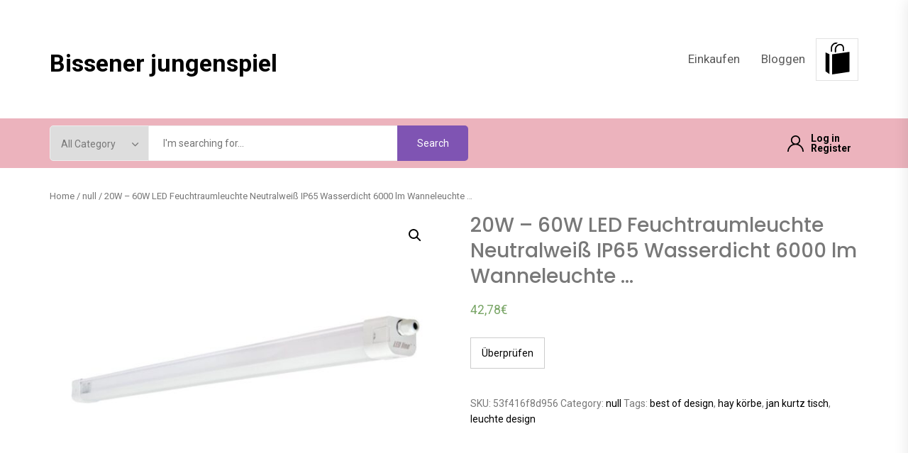

--- FILE ---
content_type: text/html; charset=UTF-8
request_url: https://bissener-jungenspiel.de/produkt/20w-60w-led-feuchtraumleuchte-neutralweis-ip65-wasserdicht-6000-lm-wanneleuchte/
body_size: 16760
content:
<!DOCTYPE html>
<html lang="pl-PL">
    <head>
        <meta charset="UTF-8">
        <meta name="viewport" content="width=device-width, initial-scale=1.0, maximum-scale=1.0, user-scalable=no" />
        <link rel="profile" href="https://gmpg.org/xfn/11">

        <title>20W &#8211; 60W LED Feuchtraumleuchte Neutralweiß IP65 Wasserdicht 6000 lm Wanneleuchte &#8230; &#8211; Bissener jungenspiel</title>
<meta name='robots' content='max-image-preview:large' />
<link rel='dns-prefetch' href='//fonts.googleapis.com' />
<link rel="alternate" type="application/rss+xml" title="Bissener jungenspiel &raquo; Kanał z wpisami" href="https://bissener-jungenspiel.de/feed/" />
<link rel="alternate" type="application/rss+xml" title="Bissener jungenspiel &raquo; Kanał z komentarzami" href="https://bissener-jungenspiel.de/comments/feed/" />
<link rel="alternate" type="application/rss+xml" title="Bissener jungenspiel &raquo; 20W &#8211; 60W LED Feuchtraumleuchte Neutralweiß IP65 Wasserdicht 6000 lm Wanneleuchte &#8230; Kanał z komentarzami" href="https://bissener-jungenspiel.de/produkt/20w-60w-led-feuchtraumleuchte-neutralweis-ip65-wasserdicht-6000-lm-wanneleuchte/feed/" />
<link rel="alternate" title="oEmbed (JSON)" type="application/json+oembed" href="https://bissener-jungenspiel.de/wp-json/oembed/1.0/embed?url=https%3A%2F%2Fbissener-jungenspiel.de%2Fprodukt%2F20w-60w-led-feuchtraumleuchte-neutralweis-ip65-wasserdicht-6000-lm-wanneleuchte%2F" />
<link rel="alternate" title="oEmbed (XML)" type="text/xml+oembed" href="https://bissener-jungenspiel.de/wp-json/oembed/1.0/embed?url=https%3A%2F%2Fbissener-jungenspiel.de%2Fprodukt%2F20w-60w-led-feuchtraumleuchte-neutralweis-ip65-wasserdicht-6000-lm-wanneleuchte%2F&#038;format=xml" />
<style id='wp-img-auto-sizes-contain-inline-css' type='text/css'>
img:is([sizes=auto i],[sizes^="auto," i]){contain-intrinsic-size:3000px 1500px}
/*# sourceURL=wp-img-auto-sizes-contain-inline-css */
</style>
<style id='wp-emoji-styles-inline-css' type='text/css'>

	img.wp-smiley, img.emoji {
		display: inline !important;
		border: none !important;
		box-shadow: none !important;
		height: 1em !important;
		width: 1em !important;
		margin: 0 0.07em !important;
		vertical-align: -0.1em !important;
		background: none !important;
		padding: 0 !important;
	}
/*# sourceURL=wp-emoji-styles-inline-css */
</style>
<style id='wp-block-library-inline-css' type='text/css'>
:root{--wp-block-synced-color:#7a00df;--wp-block-synced-color--rgb:122,0,223;--wp-bound-block-color:var(--wp-block-synced-color);--wp-editor-canvas-background:#ddd;--wp-admin-theme-color:#007cba;--wp-admin-theme-color--rgb:0,124,186;--wp-admin-theme-color-darker-10:#006ba1;--wp-admin-theme-color-darker-10--rgb:0,107,160.5;--wp-admin-theme-color-darker-20:#005a87;--wp-admin-theme-color-darker-20--rgb:0,90,135;--wp-admin-border-width-focus:2px}@media (min-resolution:192dpi){:root{--wp-admin-border-width-focus:1.5px}}.wp-element-button{cursor:pointer}:root .has-very-light-gray-background-color{background-color:#eee}:root .has-very-dark-gray-background-color{background-color:#313131}:root .has-very-light-gray-color{color:#eee}:root .has-very-dark-gray-color{color:#313131}:root .has-vivid-green-cyan-to-vivid-cyan-blue-gradient-background{background:linear-gradient(135deg,#00d084,#0693e3)}:root .has-purple-crush-gradient-background{background:linear-gradient(135deg,#34e2e4,#4721fb 50%,#ab1dfe)}:root .has-hazy-dawn-gradient-background{background:linear-gradient(135deg,#faaca8,#dad0ec)}:root .has-subdued-olive-gradient-background{background:linear-gradient(135deg,#fafae1,#67a671)}:root .has-atomic-cream-gradient-background{background:linear-gradient(135deg,#fdd79a,#004a59)}:root .has-nightshade-gradient-background{background:linear-gradient(135deg,#330968,#31cdcf)}:root .has-midnight-gradient-background{background:linear-gradient(135deg,#020381,#2874fc)}:root{--wp--preset--font-size--normal:16px;--wp--preset--font-size--huge:42px}.has-regular-font-size{font-size:1em}.has-larger-font-size{font-size:2.625em}.has-normal-font-size{font-size:var(--wp--preset--font-size--normal)}.has-huge-font-size{font-size:var(--wp--preset--font-size--huge)}.has-text-align-center{text-align:center}.has-text-align-left{text-align:left}.has-text-align-right{text-align:right}.has-fit-text{white-space:nowrap!important}#end-resizable-editor-section{display:none}.aligncenter{clear:both}.items-justified-left{justify-content:flex-start}.items-justified-center{justify-content:center}.items-justified-right{justify-content:flex-end}.items-justified-space-between{justify-content:space-between}.screen-reader-text{border:0;clip-path:inset(50%);height:1px;margin:-1px;overflow:hidden;padding:0;position:absolute;width:1px;word-wrap:normal!important}.screen-reader-text:focus{background-color:#ddd;clip-path:none;color:#444;display:block;font-size:1em;height:auto;left:5px;line-height:normal;padding:15px 23px 14px;text-decoration:none;top:5px;width:auto;z-index:100000}html :where(.has-border-color){border-style:solid}html :where([style*=border-top-color]){border-top-style:solid}html :where([style*=border-right-color]){border-right-style:solid}html :where([style*=border-bottom-color]){border-bottom-style:solid}html :where([style*=border-left-color]){border-left-style:solid}html :where([style*=border-width]){border-style:solid}html :where([style*=border-top-width]){border-top-style:solid}html :where([style*=border-right-width]){border-right-style:solid}html :where([style*=border-bottom-width]){border-bottom-style:solid}html :where([style*=border-left-width]){border-left-style:solid}html :where(img[class*=wp-image-]){height:auto;max-width:100%}:where(figure){margin:0 0 1em}html :where(.is-position-sticky){--wp-admin--admin-bar--position-offset:var(--wp-admin--admin-bar--height,0px)}@media screen and (max-width:600px){html :where(.is-position-sticky){--wp-admin--admin-bar--position-offset:0px}}

/*# sourceURL=wp-block-library-inline-css */
</style><style id='wp-block-latest-posts-inline-css' type='text/css'>
.wp-block-latest-posts{box-sizing:border-box}.wp-block-latest-posts.alignleft{margin-right:2em}.wp-block-latest-posts.alignright{margin-left:2em}.wp-block-latest-posts.wp-block-latest-posts__list{list-style:none}.wp-block-latest-posts.wp-block-latest-posts__list li{clear:both;overflow-wrap:break-word}.wp-block-latest-posts.is-grid{display:flex;flex-wrap:wrap}.wp-block-latest-posts.is-grid li{margin:0 1.25em 1.25em 0;width:100%}@media (min-width:600px){.wp-block-latest-posts.columns-2 li{width:calc(50% - .625em)}.wp-block-latest-posts.columns-2 li:nth-child(2n){margin-right:0}.wp-block-latest-posts.columns-3 li{width:calc(33.33333% - .83333em)}.wp-block-latest-posts.columns-3 li:nth-child(3n){margin-right:0}.wp-block-latest-posts.columns-4 li{width:calc(25% - .9375em)}.wp-block-latest-posts.columns-4 li:nth-child(4n){margin-right:0}.wp-block-latest-posts.columns-5 li{width:calc(20% - 1em)}.wp-block-latest-posts.columns-5 li:nth-child(5n){margin-right:0}.wp-block-latest-posts.columns-6 li{width:calc(16.66667% - 1.04167em)}.wp-block-latest-posts.columns-6 li:nth-child(6n){margin-right:0}}:root :where(.wp-block-latest-posts.is-grid){padding:0}:root :where(.wp-block-latest-posts.wp-block-latest-posts__list){padding-left:0}.wp-block-latest-posts__post-author,.wp-block-latest-posts__post-date{display:block;font-size:.8125em}.wp-block-latest-posts__post-excerpt,.wp-block-latest-posts__post-full-content{margin-bottom:1em;margin-top:.5em}.wp-block-latest-posts__featured-image a{display:inline-block}.wp-block-latest-posts__featured-image img{height:auto;max-width:100%;width:auto}.wp-block-latest-posts__featured-image.alignleft{float:left;margin-right:1em}.wp-block-latest-posts__featured-image.alignright{float:right;margin-left:1em}.wp-block-latest-posts__featured-image.aligncenter{margin-bottom:1em;text-align:center}
/*# sourceURL=https://bissener-jungenspiel.de/wp-includes/blocks/latest-posts/style.min.css */
</style>
<style id='global-styles-inline-css' type='text/css'>
:root{--wp--preset--aspect-ratio--square: 1;--wp--preset--aspect-ratio--4-3: 4/3;--wp--preset--aspect-ratio--3-4: 3/4;--wp--preset--aspect-ratio--3-2: 3/2;--wp--preset--aspect-ratio--2-3: 2/3;--wp--preset--aspect-ratio--16-9: 16/9;--wp--preset--aspect-ratio--9-16: 9/16;--wp--preset--color--black: #000000;--wp--preset--color--cyan-bluish-gray: #abb8c3;--wp--preset--color--white: #ffffff;--wp--preset--color--pale-pink: #f78da7;--wp--preset--color--vivid-red: #cf2e2e;--wp--preset--color--luminous-vivid-orange: #ff6900;--wp--preset--color--luminous-vivid-amber: #fcb900;--wp--preset--color--light-green-cyan: #7bdcb5;--wp--preset--color--vivid-green-cyan: #00d084;--wp--preset--color--pale-cyan-blue: #8ed1fc;--wp--preset--color--vivid-cyan-blue: #0693e3;--wp--preset--color--vivid-purple: #9b51e0;--wp--preset--gradient--vivid-cyan-blue-to-vivid-purple: linear-gradient(135deg,rgb(6,147,227) 0%,rgb(155,81,224) 100%);--wp--preset--gradient--light-green-cyan-to-vivid-green-cyan: linear-gradient(135deg,rgb(122,220,180) 0%,rgb(0,208,130) 100%);--wp--preset--gradient--luminous-vivid-amber-to-luminous-vivid-orange: linear-gradient(135deg,rgb(252,185,0) 0%,rgb(255,105,0) 100%);--wp--preset--gradient--luminous-vivid-orange-to-vivid-red: linear-gradient(135deg,rgb(255,105,0) 0%,rgb(207,46,46) 100%);--wp--preset--gradient--very-light-gray-to-cyan-bluish-gray: linear-gradient(135deg,rgb(238,238,238) 0%,rgb(169,184,195) 100%);--wp--preset--gradient--cool-to-warm-spectrum: linear-gradient(135deg,rgb(74,234,220) 0%,rgb(151,120,209) 20%,rgb(207,42,186) 40%,rgb(238,44,130) 60%,rgb(251,105,98) 80%,rgb(254,248,76) 100%);--wp--preset--gradient--blush-light-purple: linear-gradient(135deg,rgb(255,206,236) 0%,rgb(152,150,240) 100%);--wp--preset--gradient--blush-bordeaux: linear-gradient(135deg,rgb(254,205,165) 0%,rgb(254,45,45) 50%,rgb(107,0,62) 100%);--wp--preset--gradient--luminous-dusk: linear-gradient(135deg,rgb(255,203,112) 0%,rgb(199,81,192) 50%,rgb(65,88,208) 100%);--wp--preset--gradient--pale-ocean: linear-gradient(135deg,rgb(255,245,203) 0%,rgb(182,227,212) 50%,rgb(51,167,181) 100%);--wp--preset--gradient--electric-grass: linear-gradient(135deg,rgb(202,248,128) 0%,rgb(113,206,126) 100%);--wp--preset--gradient--midnight: linear-gradient(135deg,rgb(2,3,129) 0%,rgb(40,116,252) 100%);--wp--preset--font-size--small: 13px;--wp--preset--font-size--medium: 20px;--wp--preset--font-size--large: 36px;--wp--preset--font-size--x-large: 42px;--wp--preset--spacing--20: 0.44rem;--wp--preset--spacing--30: 0.67rem;--wp--preset--spacing--40: 1rem;--wp--preset--spacing--50: 1.5rem;--wp--preset--spacing--60: 2.25rem;--wp--preset--spacing--70: 3.38rem;--wp--preset--spacing--80: 5.06rem;--wp--preset--shadow--natural: 6px 6px 9px rgba(0, 0, 0, 0.2);--wp--preset--shadow--deep: 12px 12px 50px rgba(0, 0, 0, 0.4);--wp--preset--shadow--sharp: 6px 6px 0px rgba(0, 0, 0, 0.2);--wp--preset--shadow--outlined: 6px 6px 0px -3px rgb(255, 255, 255), 6px 6px rgb(0, 0, 0);--wp--preset--shadow--crisp: 6px 6px 0px rgb(0, 0, 0);}:where(.is-layout-flex){gap: 0.5em;}:where(.is-layout-grid){gap: 0.5em;}body .is-layout-flex{display: flex;}.is-layout-flex{flex-wrap: wrap;align-items: center;}.is-layout-flex > :is(*, div){margin: 0;}body .is-layout-grid{display: grid;}.is-layout-grid > :is(*, div){margin: 0;}:where(.wp-block-columns.is-layout-flex){gap: 2em;}:where(.wp-block-columns.is-layout-grid){gap: 2em;}:where(.wp-block-post-template.is-layout-flex){gap: 1.25em;}:where(.wp-block-post-template.is-layout-grid){gap: 1.25em;}.has-black-color{color: var(--wp--preset--color--black) !important;}.has-cyan-bluish-gray-color{color: var(--wp--preset--color--cyan-bluish-gray) !important;}.has-white-color{color: var(--wp--preset--color--white) !important;}.has-pale-pink-color{color: var(--wp--preset--color--pale-pink) !important;}.has-vivid-red-color{color: var(--wp--preset--color--vivid-red) !important;}.has-luminous-vivid-orange-color{color: var(--wp--preset--color--luminous-vivid-orange) !important;}.has-luminous-vivid-amber-color{color: var(--wp--preset--color--luminous-vivid-amber) !important;}.has-light-green-cyan-color{color: var(--wp--preset--color--light-green-cyan) !important;}.has-vivid-green-cyan-color{color: var(--wp--preset--color--vivid-green-cyan) !important;}.has-pale-cyan-blue-color{color: var(--wp--preset--color--pale-cyan-blue) !important;}.has-vivid-cyan-blue-color{color: var(--wp--preset--color--vivid-cyan-blue) !important;}.has-vivid-purple-color{color: var(--wp--preset--color--vivid-purple) !important;}.has-black-background-color{background-color: var(--wp--preset--color--black) !important;}.has-cyan-bluish-gray-background-color{background-color: var(--wp--preset--color--cyan-bluish-gray) !important;}.has-white-background-color{background-color: var(--wp--preset--color--white) !important;}.has-pale-pink-background-color{background-color: var(--wp--preset--color--pale-pink) !important;}.has-vivid-red-background-color{background-color: var(--wp--preset--color--vivid-red) !important;}.has-luminous-vivid-orange-background-color{background-color: var(--wp--preset--color--luminous-vivid-orange) !important;}.has-luminous-vivid-amber-background-color{background-color: var(--wp--preset--color--luminous-vivid-amber) !important;}.has-light-green-cyan-background-color{background-color: var(--wp--preset--color--light-green-cyan) !important;}.has-vivid-green-cyan-background-color{background-color: var(--wp--preset--color--vivid-green-cyan) !important;}.has-pale-cyan-blue-background-color{background-color: var(--wp--preset--color--pale-cyan-blue) !important;}.has-vivid-cyan-blue-background-color{background-color: var(--wp--preset--color--vivid-cyan-blue) !important;}.has-vivid-purple-background-color{background-color: var(--wp--preset--color--vivid-purple) !important;}.has-black-border-color{border-color: var(--wp--preset--color--black) !important;}.has-cyan-bluish-gray-border-color{border-color: var(--wp--preset--color--cyan-bluish-gray) !important;}.has-white-border-color{border-color: var(--wp--preset--color--white) !important;}.has-pale-pink-border-color{border-color: var(--wp--preset--color--pale-pink) !important;}.has-vivid-red-border-color{border-color: var(--wp--preset--color--vivid-red) !important;}.has-luminous-vivid-orange-border-color{border-color: var(--wp--preset--color--luminous-vivid-orange) !important;}.has-luminous-vivid-amber-border-color{border-color: var(--wp--preset--color--luminous-vivid-amber) !important;}.has-light-green-cyan-border-color{border-color: var(--wp--preset--color--light-green-cyan) !important;}.has-vivid-green-cyan-border-color{border-color: var(--wp--preset--color--vivid-green-cyan) !important;}.has-pale-cyan-blue-border-color{border-color: var(--wp--preset--color--pale-cyan-blue) !important;}.has-vivid-cyan-blue-border-color{border-color: var(--wp--preset--color--vivid-cyan-blue) !important;}.has-vivid-purple-border-color{border-color: var(--wp--preset--color--vivid-purple) !important;}.has-vivid-cyan-blue-to-vivid-purple-gradient-background{background: var(--wp--preset--gradient--vivid-cyan-blue-to-vivid-purple) !important;}.has-light-green-cyan-to-vivid-green-cyan-gradient-background{background: var(--wp--preset--gradient--light-green-cyan-to-vivid-green-cyan) !important;}.has-luminous-vivid-amber-to-luminous-vivid-orange-gradient-background{background: var(--wp--preset--gradient--luminous-vivid-amber-to-luminous-vivid-orange) !important;}.has-luminous-vivid-orange-to-vivid-red-gradient-background{background: var(--wp--preset--gradient--luminous-vivid-orange-to-vivid-red) !important;}.has-very-light-gray-to-cyan-bluish-gray-gradient-background{background: var(--wp--preset--gradient--very-light-gray-to-cyan-bluish-gray) !important;}.has-cool-to-warm-spectrum-gradient-background{background: var(--wp--preset--gradient--cool-to-warm-spectrum) !important;}.has-blush-light-purple-gradient-background{background: var(--wp--preset--gradient--blush-light-purple) !important;}.has-blush-bordeaux-gradient-background{background: var(--wp--preset--gradient--blush-bordeaux) !important;}.has-luminous-dusk-gradient-background{background: var(--wp--preset--gradient--luminous-dusk) !important;}.has-pale-ocean-gradient-background{background: var(--wp--preset--gradient--pale-ocean) !important;}.has-electric-grass-gradient-background{background: var(--wp--preset--gradient--electric-grass) !important;}.has-midnight-gradient-background{background: var(--wp--preset--gradient--midnight) !important;}.has-small-font-size{font-size: var(--wp--preset--font-size--small) !important;}.has-medium-font-size{font-size: var(--wp--preset--font-size--medium) !important;}.has-large-font-size{font-size: var(--wp--preset--font-size--large) !important;}.has-x-large-font-size{font-size: var(--wp--preset--font-size--x-large) !important;}
/*# sourceURL=global-styles-inline-css */
</style>

<style id='classic-theme-styles-inline-css' type='text/css'>
/*! This file is auto-generated */
.wp-block-button__link{color:#fff;background-color:#32373c;border-radius:9999px;box-shadow:none;text-decoration:none;padding:calc(.667em + 2px) calc(1.333em + 2px);font-size:1.125em}.wp-block-file__button{background:#32373c;color:#fff;text-decoration:none}
/*# sourceURL=/wp-includes/css/classic-themes.min.css */
</style>
<link rel='stylesheet' id='photoswipe-css' href='https://bissener-jungenspiel.de/wp-content/plugins/woocommerce/assets/css/photoswipe/photoswipe.min.css?ver=7.4.1' type='text/css' media='all' />
<link rel='stylesheet' id='photoswipe-default-skin-css' href='https://bissener-jungenspiel.de/wp-content/plugins/woocommerce/assets/css/photoswipe/default-skin/default-skin.min.css?ver=7.4.1' type='text/css' media='all' />
<link rel='stylesheet' id='woocommerce-layout-css' href='https://bissener-jungenspiel.de/wp-content/plugins/woocommerce/assets/css/woocommerce-layout.css?ver=7.4.1' type='text/css' media='all' />
<link rel='stylesheet' id='woocommerce-smallscreen-css' href='https://bissener-jungenspiel.de/wp-content/plugins/woocommerce/assets/css/woocommerce-smallscreen.css?ver=7.4.1' type='text/css' media='only screen and (max-width: 768px)' />
<link rel='stylesheet' id='woocommerce-general-css' href='https://bissener-jungenspiel.de/wp-content/plugins/woocommerce/assets/css/woocommerce.css?ver=7.4.1' type='text/css' media='all' />
<style id='woocommerce-inline-inline-css' type='text/css'>
.woocommerce form .form-row .required { visibility: visible; }
/*# sourceURL=woocommerce-inline-inline-css */
</style>
<link rel='stylesheet' id='infinity-shop-woocommerce-style-css' href='https://bissener-jungenspiel.de/wp-content/themes/infinity-shop/assets/lib/twp/css/woocommerce.css?ver=6.9' type='text/css' media='all' />
<link rel='stylesheet' id='infinity-shop-google-fonts-css' href='https://fonts.googleapis.com/css?family=Poppins:ital,wght@0,300;0,400;0,500;0,600;0,700;0,900;1,300;1,400;1,500;1,600;1,700;1,900|Roboto:ital,wght@0,400;0,500;0,700;1,400;1,500;1,700' type='text/css' media='all' />
<link rel='stylesheet' id='ionicons-css' href='https://bissener-jungenspiel.de/wp-content/themes/infinity-shop/assets/lib/ionicons/css/ionicons.min.css?ver=1.0.0' type='text/css' media='all' />
<link rel='stylesheet' id='slick-css' href='https://bissener-jungenspiel.de/wp-content/themes/infinity-shop/assets/lib/slick/css/slick.min.css?ver=1.0.0' type='text/css' media='all' />
<link rel='stylesheet' id='magnific-popup-css' href='https://bissener-jungenspiel.de/wp-content/themes/infinity-shop/assets/lib/magnific-popup/magnific-popup.css?ver=6.9' type='text/css' media='all' />
<link rel='stylesheet' id='animate-css' href='https://bissener-jungenspiel.de/wp-content/themes/infinity-shop/assets/lib/wow/css/animate.css?ver=6.9' type='text/css' media='all' />
<link rel='stylesheet' id='infinity-shop-style-css' href='https://bissener-jungenspiel.de/wp-content/themes/infinity-shop/style.css?ver=1.0.0' type='text/css' media='all' />
<script type="text/javascript" src="https://bissener-jungenspiel.de/wp-includes/js/jquery/jquery.min.js?ver=3.7.1" id="jquery-core-js"></script>
<script type="text/javascript" src="https://bissener-jungenspiel.de/wp-includes/js/jquery/jquery-migrate.min.js?ver=3.4.1" id="jquery-migrate-js"></script>
<link rel="https://api.w.org/" href="https://bissener-jungenspiel.de/wp-json/" /><link rel="alternate" title="JSON" type="application/json" href="https://bissener-jungenspiel.de/wp-json/wp/v2/product/3768" /><link rel="EditURI" type="application/rsd+xml" title="RSD" href="https://bissener-jungenspiel.de/xmlrpc.php?rsd" />
<meta name="generator" content="WordPress 6.9" />
<meta name="generator" content="WooCommerce 7.4.1" />
<link rel="canonical" href="https://bissener-jungenspiel.de/produkt/20w-60w-led-feuchtraumleuchte-neutralweis-ip65-wasserdicht-6000-lm-wanneleuchte/" />
<link rel='shortlink' href='https://bissener-jungenspiel.de/?p=3768' />
<link rel="pingback" href="https://bissener-jungenspiel.de/xmlrpc.php">	<noscript><style>.woocommerce-product-gallery{ opacity: 1 !important; }</style></noscript>
	<style type='text/css' media='all'>
    .site-branding .custom-logo-link .custom-logo{
    max-width:  280px;
    }

    </style>		<style type="text/css" id="wp-custom-css">
			.woocommerce ul.products li.product a img {
    height: 230px;
    object-fit: contain;
}

.woocommerce ul.products li.product .woocommerce-loop-product__title {
    height: 90px;
    overflow: hidden;
}		</style>
		    </head>

<body class="wp-singular product-template-default single single-product postid-3768 wp-embed-responsive wp-theme-infinity-shop theme-infinity-shop woocommerce woocommerce-page woocommerce-no-js no-sidebar">

    <div class="preloader">
        <div class="layer"></div>
        <div class="inner">
            <figure>
                <svg class="theme-spin" viewBox="0 0 200 200" width="200" height="200" xmlns="http://www.w3.org/2000/svg">
                    <defs>
                        <linearGradient id="theme-spinner-grad1" x1="1" y1="0.5" x2="0" y2="0.5">
                            <stop offset="0%" stop-color="hsl(313,90%,55%)" />
                            <stop offset="100%" stop-color="hsl(223,90%,55%)" />
                        </linearGradient>
                        <linearGradient id="theme-spinner-grad2" x1="0" y1="0" x2="0" y2="1">
                            <stop offset="0%" stop-color="hsl(313,90%,55%)" />
                            <stop offset="100%" stop-color="hsl(223,90%,55%)" />
                        </linearGradient>
                    </defs>
                    <circle class="theme-spin__ring" cx="100" cy="100" r="82" fill="none" stroke="url(#theme-spinner-grad1)" stroke-width="36" stroke-dasharray="0 257 1 257" stroke-dashoffset="0.01" stroke-linecap="round" transform="rotate(-90,100,100)" />
                    <line class="theme-spin__ball" stroke="url(#theme-spinner-grad2)" x1="100" y1="18" x2="100.01" y2="182" stroke-width="36" stroke-dasharray="1 165" stroke-linecap="round" />
                </svg>
            </figure>
                            <span>Site Loading</span>
                    </div>
    </div>

    <div class="page-transition">
        <div class="layer"></div>
    </div>



<div id="page" class="site">
    <a class="skip-link screen-reader-text" href="#content">Skip to content</a>

<div class="site-leadbar">
    <div class="wrapper">
        </div>
</div>

<div class="site-topbar">
    <div class="wrapper">
        <div class="twp-topbar-area">
            <div class="topbar-left">
                
            </div>
            <div class="topbar-right">
                
                            </div>
        </div>
    </div>
</div>

<header id="masthead" class="site-header">
    <div class="wrapper">
        <div class="twp-header-area">
            <div class="twp-headerarea-left">
                <div class="site-branding">
                                            <p class="site-title">
                            <a href="https://bissener-jungenspiel.de/"
                               rel="home">Bissener jungenspiel</a>
                        </p>
                                    </div>
            </div>
            <div class="twp-headerarea-right">

                <div class="toggle-menu" aria-controls="primary-menu" aria-expanded="false">
                    <a class="offcanvas-toggle" href="#">
                        <span class="offcanvas-trigger">
                            <span class="menu-icon">
                                <svg class="svg-icon" aria-hidden="true" role="img" focusable="false" xmlns="http://www.w3.org/2000/svg" width="20" height="20" viewBox="0 0 20 20"><path fill="currentColor" d="M1 3v2h18V3zm0 8h18V9H1zm0 6h18v-2H1z" /></svg>                            </span>
                            <span class="menu-label">
                                Menu                            </span>
                        </span>
                    </a>
                </div>

                <div class="site-navigation">
                    <nav class="primary-menu-wrapper" aria-label="Horizontal" role="navigation">
                        <ul class="primary-menu theme-menu">

                            <li id=menu-item-610 class="menu-item menu-item-type-post_type menu-item-object-page menu-item-home current_page_parent menu-item-610"><a href="https://bissener-jungenspiel.de/">Einkaufen</a></li><li id=menu-item-613 class="menu-item menu-item-type-post_type menu-item-object-page menu-item-613"><a href="https://bissener-jungenspiel.de/blog/">Bloggen</a></li>                        </ul>
                    </nav>
                </div>

                                    <span class="twp-minicart">
                        
		<div href="javascript:void(0)" class="minicart-title-handle">
            <a href="javascript:void(0)" class="twp-cart-icon"></a>
			
		<div style="opacity: 0"  class="cart-total-item">
			<a class="cart-contents" href="https://bissener-jungenspiel.de" title="View your shopping cart">
								<span class="amount"><span class="woocommerce-Price-amount amount">0,00<span class="woocommerce-Price-currencySymbol">&euro;</span></span></span> <span class="count">0 items</span>
			</a>
			<span class="item-count">0</span>
		</div>
			</div>

        <div class="minicart-content">
            <div class="site-header-cart">
                <div class="total-details ">
                	
		<div style="opacity: 0"  class="cart-total-item">
			<a class="cart-contents" href="https://bissener-jungenspiel.de" title="View your shopping cart">
								<span class="amount"><span class="woocommerce-Price-amount amount">0,00<span class="woocommerce-Price-currencySymbol">&euro;</span></span></span> <span class="count">0 items</span>
			</a>
			<span class="item-count">0</span>
		</div>
	                </div>
                <div class="twp-minicart-content">
                    <div class="widget woocommerce widget_shopping_cart"><div class="widget_shopping_cart_content"></div></div>                </div>
            </div>

            <a class="skip-link-cart-end" href="javascript:void(0)"></a>
        </div>


	
	                    </span>
                            </div>
        </div>
    </div>
</header>


            <div class="twp-secondary-navbar">
                <div class="wrapper">
                    <div class="twp-header-area">
                        
                                                    <div class="twp-headerarea-center hidden-xs">
                                
        <div class="twp-product-search">
            <form class="twp-search-form" method="get" action="https://bissener-jungenspiel.de/">
                <div class="twp-search-wrapper">
                    <div class="twp-cat-list hidden-xs">
                        <select class="twp-product-cats" id="twp-product-cat" name="product_cat"><option value="">All Category</option><option value="abdecken-abkleben" >Abdecken &amp; Abkleben</option><option value="agility-training" >Agility-Training</option><option value="akkus" >Akkus</option><option value="akkusauger" >Akkusauger</option><option value="aktive-bauelemente" >Aktive Bauelemente</option><option value="allesschneider" >Allesschneider</option><option value="apportierspielzeug" >Apportierspielzeug</option><option value="aufputz-spulkasten" >Aufputz-Spülkästen</option><option value="badmobelsets" >Badmöbelsets</option><option value="balkon-terrassenturen" >Balkon- &amp; Terrassentüren</option><option value="balle-frisbees" >Bälle &amp; Frisbees</option><option value="banke" >Bänke</option><option value="batterien-ladegerate" >Batterien &amp; Ladegeräte</option><option value="baume" >Bäume</option><option value="becken-folien" >Becken &amp; Folien</option><option value="beleuchtung" >Beleuchtung</option><option value="belufter" >Belüfter</option><option value="betten" >Betten</option><option value="bewasserungssysteme-sets" >Bewässerungssysteme &amp; Sets</option><option value="blumensamen" >Blumensamen</option><option value="bodengrund" >Bodengrund</option><option value="bodenstaubsauger-mit-beutel" >Bodenstaubsauger mit Beutel</option><option value="bodenstaubsauger-ohne-beutel" >Bodenstaubsauger ohne Beutel</option><option value="brausen-regenpaneele" >Brausen &amp; Regenpaneele</option><option value="bugeleisen" >Bügeleisen</option><option value="carports" >Carports</option><option value="crepes-donutmaker" >Crepes &amp; Donutmaker</option><option value="dampfgarer-reiskocher" >Dampfgarer &amp; Reiskocher</option><option value="decken-matten" >Decken &amp; Matten</option><option value="dekoration" >Dekoration</option><option value="dekupier-feinschnittsagen" >Dekupier- &amp; Feinschnittsägen</option><option value="druckerplatten" >Drückerplatten</option><option value="dubel" >Dübel</option><option value="dunger-erde" >Dünger &amp; Erde</option><option value="duscharmaturen" >Duscharmaturen</option><option value="einbau-backofen" >Einbau-Backöfen</option><option value="einbaugerate" >Einbaugeräte</option><option value="einfassungen-rasenkanten" >Einfassungen &amp; Rasenkanten</option><option value="elektrogrills" >Elektrogrills</option><option value="elektromechanische-bauelemente" >Elektromechanische Bauelemente</option><option value="exoten" >Exoten</option><option value="farben-fur-ausen" >Farben für Außen</option><option value="farben-fur-innen" >Farben für Innen</option><option value="farbroller" >Farbroller</option><option value="farbwannen" >Farbwannen</option><option value="fensterbeschlage" >Fensterbeschläge</option><option value="fenstersicherung" >Fenstersicherung</option><option value="feuerkorbe-feuerschalen" >Feuerkörbe &amp; Feuerschalen</option><option value="filter-pumpen" >Filter &amp; Pumpen</option><option value="fliesen" >Fliesen</option><option value="fondue-raclette" >Fondue &amp; Raclette</option><option value="forsttechnik" >Forsttechnik</option><option value="fototapeten" >Fototapeten</option><option value="futter" >Futter</option><option value="futtermittel" >Futtermittel</option><option value="garagen" >Garagen</option><option value="garnituren-sitzgruppen" >Garnituren &amp; Sitzgruppen</option><option value="gartenfackeln" >Gartenfackeln</option><option value="gartenpumpen" >Gartenpumpen</option><option value="gasgrills" >Gasgrills</option><option value="gefrierschranke" >Gefrierschränke</option><option value="gehweg-terrassenplatten" >Gehweg- &amp; Terrassenplatten</option><option value="gemusesamen" >Gemüsesamen</option><option value="geschirre" >Geschirre</option><option value="gewachshauser" >Gewächshäuser</option><option value="gewindeschrauben" >Gewindeschrauben</option><option value="grabschmuck" >Grabschmuck</option><option value="grill-zubehor" >Grill-Zubehör</option><option value="hacksler-schredder" >Häcksler &amp; Schredder</option><option value="handschuhe" >Handschuhe</option><option value="handstaubsauger" >Handstaubsauger</option><option value="hangematten" >Hängematten</option><option value="hausturen" >Haustüren</option><option value="heizgerate" >Heizgeräte</option><option value="heizung" >Heizung</option><option value="heizung-frostwachter" >Heizung &amp; Frostwächter</option><option value="hollywoodschaukeln-strandkorbe" >Hollywoodschaukeln &amp; Strandkörbe</option><option value="holzlasuren-holzole" >Holzlasuren &amp; Holzöle</option><option value="holzschrauben" >Holzschrauben</option><option value="holzschutz" >Holzschutz</option><option value="holzzaune" >Holzzäune</option><option value="hundehutten" >Hundehütten</option><option value="insektenschutz" >Insektenschutz</option><option value="jalousien" >Jalousien</option><option value="joghurtbereiter" >Joghurtbereiter</option><option value="kabinen" >Kabinen</option><option value="kaffeekapselmaschinen" >Kaffeekapselmaschinen</option><option value="kaffeemaschinen" >Kaffeemaschinen</option><option value="kaffeevollautomaten" >Kaffeevollautomaten</option><option value="kafige" >Käfige</option><option value="kapp-gehrungssagen" >Kapp- &amp; Gehrungssägen</option><option value="kellerfenster" >Kellerfenster</option><option value="kellerturen" >Kellertüren</option><option value="klammern" >Klammern</option><option value="klebebander" >Klebebänder</option><option value="klimagerate" >Klimageräte</option><option value="kochfelder" >Kochfelder</option><option value="kombigerate" >Kombigeräte</option><option value="komplett-saunen" >Komplett-Saunen</option><option value="komplettsysteme" >Komplettsysteme</option><option value="korbe" >Körbe</option><option value="krautersamen" >Kräutersamen</option><option value="kuchenwaagen" >Küchenwaagen</option><option value="kuhl-gefrierkombinationen" >Kühl- &amp; Gefrierkombinationen</option><option value="kunststofffenster" >Kunststofffenster</option><option value="lacke" >Lacke</option><option value="lamellenvorhange" >Lamellenvorhänge</option><option value="laminat-parkett" >Laminat &amp; Parkett</option><option value="laubsauger" >Laubsauger</option><option value="led-beleuchtung" >LED-Beleuchtung</option><option value="lederhalsbander" >Lederhalsbänder</option><option value="lederleinen" >Lederleinen</option><option value="leime" >Leime</option><option value="leisten-profile" >Leisten &amp; Profile</option><option value="lichterketten" >Lichterketten</option><option value="liegen" >Liegen</option><option value="luftbefeuchter-nebler" >Luftbefeuchter &amp; Nebler</option><option value="luftpolsterfolien" >Luftpolsterfolien</option><option value="markisen" >Markisen</option><option value="maulkorbe" >Maulkörbe</option><option value="messer" >Messer</option><option value="metallzaune" >Metallzäune</option><option value="mini-videokameras" >Mini-Videokameras</option><option value="monitore" >Monitore</option><option value="mulltonnenabdeckung" >Mülltonnenabdeckung</option><option value="nahmaschinen" >Nähmaschinen</option><option value="napfe" >Näpfe</option><option value="napfe-futterautomaten" >Näpfe &amp; Futterautomaten</option><option value="nass-trockensauger" >Nass- &amp; Trockensauger</option><option value="netze-gitter" >Netze &amp; Gitter</option><option value="null" >null</option><option value="obst" >Obst</option><option value="palmen-exoten" >Palmen &amp; Exoten</option><option value="pappen" >Pappen</option><option value="partyzelte" >Partyzelte</option><option value="pavillons-lauben" >Pavillons &amp; Lauben</option><option value="pflanzen" >Pflanzen</option><option value="pflanzenschutz" >Pflanzenschutz</option><option value="pflanzkasten-blumenkubel" >Pflanzkästen &amp; Blumenkübel</option><option value="popcorn" >Popcorn</option><option value="pvc" >PVC</option><option value="rasen" >Rasen</option><option value="rasenmaher-rasenpflege" >Rasenmäher &amp; Rasenpflege</option><option value="raum-streugerat" >Räum- &amp; Streugerät</option><option value="rolladen" >Rolläden</option><option value="sagen" >Sägen</option><option value="scharniere" >Scharniere</option><option value="scheren" >Scheren</option><option value="schneefrasen-schneeschieber" >Schneefräsen &amp; Schneeschieber</option><option value="schondecken" >Schondecken</option><option value="schubkarren" >Schubkarren</option><option value="schubladengriffe" >Schubladengriffe</option><option value="schwimmbecken" >Schwimmbecken</option><option value="schwimmbeckenpflege" >Schwimmbeckenpflege</option><option value="shampoo-fellpflege" >Shampoo &amp; Fellpflege</option><option value="sicherheitshalsbander" >Sicherheitshalsbänder</option><option value="sicherheitstechnik" >Sicherheitstechnik</option><option value="sichtschutz" >Sichtschutz</option><option value="skulpturen-figuren" >Skulpturen &amp; Figuren</option><option value="smoker-spezielle-grills" >Smoker &amp; Spezielle Grills</option><option value="solarlampen" >Solarlampen</option><option value="sonstige" >Sonstige</option><option value="sonstige-bauteile" >Sonstige Bauteile</option><option value="sonstige-tapeten" >Sonstige Tapeten</option><option value="sonstiges" >Sonstiges</option><option value="spachtel-kellen" >Spachtel &amp; Kellen</option><option value="spachtelmaterial" >Spachtelmaterial</option><option value="spannbander" >Spannbänder</option><option value="spezial-kuhlschranke" >Spezial-Kühlschränke</option><option value="spezialfarben" >Spezialfarben</option><option value="spezialschrauben" >Spezialschrauben</option><option value="spezielle-leinen" >Spezielle Leinen</option><option value="springbrunnen" >Springbrunnen</option><option value="spultischarmaturen" >Spültischarmaturen</option><option value="stand-backofen" >Stand-Backöfen</option><option value="stand-herde" >Stand-Herde</option><option value="standmixer" >Standmixer</option><option value="staubsaugerbeutel" >Staubsaugerbeutel</option><option value="stofftiere" >Stofftiere</option><option value="straucher" >Sträucher</option><option value="stromverteiler-baulicht" >Stromverteiler &amp; Baulicht</option><option value="systeme-fur-trockenbau" >Systeme für Trockenbau</option><option value="systeme-zum-einmauern" >Systeme zum Einmauern</option><option value="tapetenkleister" >Tapetenkleister</option><option value="thermometer-hygrometer" >Thermometer &amp; Hygrometer</option><option value="tiefengrund-grundierungen" >Tiefengrund &amp; Grundierungen</option><option value="tiermotive" >Tiermotive</option><option value="tische" >Tische</option><option value="toaster" >Toaster</option><option value="tragetaschen" >Tragetaschen</option><option value="tranken" >Tränken</option><option value="transportboxen-kafige" >Transportboxen &amp; -käfige</option><option value="trimmer-schermaschinen" >Trimmer &amp; Schermaschinen</option><option value="trittschalldammung" >Trittschalldämmung</option><option value="turbeschlage" >Türbeschläge</option><option value="tursicherung" >Türsicherung</option><option value="turstopper" >Türstopper</option><option value="uberfallen-riegel" >Überfallen &amp; Riegel</option><option value="uberwachungskameras" >Überwachungskameras</option><option value="umzugskartons" >Umzugskartons</option><option value="ungezieferschutz" >Ungezieferschutz</option><option value="unterbauhauben" >Unterbauhauben</option><option value="ventilatoren" >Ventilatoren</option><option value="verpackungs-chips" >Verpackungs-Chips</option><option value="versandkartons" >Versandkartons</option><option value="vliestapeten" >Vliestapeten</option><option value="vogelhauser-nistkasten" >Vogelhäuser &amp; Nistkästen</option><option value="volieren" >Volieren</option><option value="vordacher-uberdachungen" >Vordächer &amp; Überdachungen</option><option value="vorhangeschlosser" >Vorhängeschlösser</option><option value="waffeleisen" >Waffeleisen</option><option value="wandleuchten" >Wandleuchten</option><option value="wannenarmaturen" >Wannenarmaturen</option><option value="warmelampen" >Wärmelampen</option><option value="waschmaschinen" >Waschmaschinen</option><option value="waschsauger" >Waschsauger</option><option value="waschtischarmaturen" >Waschtischarmaturen</option><option value="waschtische" >Waschtische</option><option value="wasserkocher" >Wasserkocher</option><option value="wegbeleuchtung" >Wegbeleuchtung</option><option value="werkzeuge" >Werkzeuge</option><option value="wetterstationen" >Wetterstationen</option><option value="winkel" >Winkel</option><option value="zeitschaltuhren" >Zeitschaltuhren</option><option value="zerkleinerer" >Zerkleinerer</option><option value="zierpflanzen" >Zierpflanzen</option><option value="zimmerpflanzensamen" >Zimmerpflanzensamen</option><option value="zimmerturen" >Zimmertüren</option><option value="zubehor" >Zubehör</option><option value="zubehor-ausstattung" >Zubehör &amp; Ausstattung</option><option value="zubehor-systemkomponenten" >Zubehör &amp; Systemkomponenten</option><option value="zubehor-teile" >Zubehör &amp; Teile</option><option value="zuckerwatte-schokoladenbrunnen" >Zuckerwatte &amp; Schokoladenbrunnen</option><option value="zwischenhauben" >Zwischenhauben</option></select>                    </div>

                    <div class="twp-search-text">
                        <input type="hidden" name="post_type" value="product" />
                        <input type="text" name="s" class="twp-form-field" value="" placeholder="I&#039;m searching for..."/>
                    </div>


                    <button type="submit" class="twp-search-submit">
                        Search
                    </button>

                </div>
            </form>
        </div>
                                    </div>
                        
                            <div class="twp-headerarea-right">

                                
                                    <div class="twp-user-mgmt header-right-item">
                                        <div class="twp-user-icon">
                                            <a href="https://bissener-jungenspiel.de/login">
                                                <i class="nav-icon-right twp-user-contact"></i>
                                            </a>
                                        </div>
                                                                                <div class="twp-user-tools hidden-sm hidden-xs">
                                            <a href="https://bissener-jungenspiel.de/login" class="user-tools-link twp-user-login">
                                                Log in                                            </a>
                                            <a href="https://bissener-jungenspiel.de/login" class="user-tools-link twp-user-register">
                                                Register                                            </a>
                                        </div>
                                    
                                    </div>

                                
                                
                            </div>

                        
                    </div>
                </div>
            </div>
    



    <div id="content" class="site-content">

	<div id="primary" class="content-area"><main id="main" class="site-main" role="main"><nav class="woocommerce-breadcrumb"><a href="https://bissener-jungenspiel.de">Home</a>&nbsp;&#47;&nbsp;<a href="https://bissener-jungenspiel.de/kategoria-produktu/null/">null</a>&nbsp;&#47;&nbsp;20W &#8211; 60W LED Feuchtraumleuchte Neutralweiß IP65 Wasserdicht 6000 lm Wanneleuchte &#8230;</nav>
					
			<div class="woocommerce-notices-wrapper"></div><div id="product-3768" class="product type-product post-3768 status-publish first instock product_cat-null product_tag-best-of-design product_tag-hay-korbe product_tag-jan-kurtz-tisch product_tag-leuchte-design has-post-thumbnail product-type-external">

	<div class="woocommerce-product-gallery woocommerce-product-gallery--with-images woocommerce-product-gallery--columns-4 images" data-columns="4" style="opacity: 0; transition: opacity .25s ease-in-out;">
	<figure class="woocommerce-product-gallery__wrapper">
		<div data-thumb="https://bissener-jungenspiel.de/wp-content/uploads/2023/03/511900523-100x100.jpg" data-thumb-alt="" class="woocommerce-product-gallery__image"><a href="https://bissener-jungenspiel.de/wp-content/uploads/2023/03/511900523.jpg"><img width="600" height="450" src="https://bissener-jungenspiel.de/wp-content/uploads/2023/03/511900523-600x450.jpg" class="wp-post-image" alt="" title="511900523" data-caption="" data-src="https://bissener-jungenspiel.de/wp-content/uploads/2023/03/511900523.jpg" data-large_image="https://bissener-jungenspiel.de/wp-content/uploads/2023/03/511900523.jpg" data-large_image_width="1173" data-large_image_height="880" decoding="async" fetchpriority="high" srcset="https://bissener-jungenspiel.de/wp-content/uploads/2023/03/511900523-600x450.jpg 600w, https://bissener-jungenspiel.de/wp-content/uploads/2023/03/511900523-300x225.jpg 300w, https://bissener-jungenspiel.de/wp-content/uploads/2023/03/511900523-1024x768.jpg 1024w, https://bissener-jungenspiel.de/wp-content/uploads/2023/03/511900523-768x576.jpg 768w, https://bissener-jungenspiel.de/wp-content/uploads/2023/03/511900523.jpg 1173w" sizes="(max-width: 600px) 100vw, 600px" /></a></div>	</figure>
</div>

	<div class="summary entry-summary">
		<h1 class="product_title entry-title">20W &#8211; 60W LED Feuchtraumleuchte Neutralweiß IP65 Wasserdicht 6000 lm Wanneleuchte &#8230;</h1><p class="price"><span class="woocommerce-Price-amount amount"><bdi>42,78<span class="woocommerce-Price-currencySymbol">&euro;</span></bdi></span></p>

<form class="cart" action="https://bissener-jungenspiel.de/1890" method="get">
	
	<button type="submit" class="single_add_to_cart_button button alt wp-element-button">Überprüfen</button>

	
	</form>

<div class="product_meta">

	
	
		<span class="sku_wrapper">SKU: <span class="sku">53f416f8d956</span></span>

	
	<span class="posted_in">Category: <a href="https://bissener-jungenspiel.de/kategoria-produktu/null/" rel="tag">null</a></span>
	<span class="tagged_as">Tags: <a href="https://bissener-jungenspiel.de/tag-produktu/best-of-design/" rel="tag">best of design</a>, <a href="https://bissener-jungenspiel.de/tag-produktu/hay-korbe/" rel="tag">hay körbe</a>, <a href="https://bissener-jungenspiel.de/tag-produktu/jan-kurtz-tisch/" rel="tag">jan kurtz tisch</a>, <a href="https://bissener-jungenspiel.de/tag-produktu/leuchte-design/" rel="tag">leuchte design</a></span>
	
</div>
		
	</div>

	
	<div class="woocommerce-tabs wc-tabs-wrapper">
		<ul class="tabs wc-tabs" role="tablist">
							<li class="description_tab" id="tab-title-description" role="tab" aria-controls="tab-description">
					<a href="#tab-description">
						Description					</a>
				</li>
					</ul>
					<div class="woocommerce-Tabs-panel woocommerce-Tabs-panel--description panel entry-content wc-tab" id="tab-description" role="tabpanel" aria-labelledby="tab-title-description">
				
	<h2>Description</h2>

<p>Kurzbeschreibung</p>
<p>Kurzbeschreibung folgt.</p>
<p>Artikelbeschreibung anzeigen </p>
<p>Ihr Browser unterstützt keine IFrames. </p>
<div class="iInternalLink iEncoded" data-hd="aHR0cHM6Ly93d3cuaG9vZC5kZS9hcnRpa2VsYmVzY2hyZWlidW5nLmh0bT9hdWN0aW9uSUQ9MTAwMjU1Mzcy">Sie können die Artikelbeschreibung aber durch klick auf diesen Link aufrufen.</a></p>
<p>Artikel Nr.:<br />
0100255372</p>
<p>Melden  |<br />
Ähnlichen Artikel verkaufen</p>
<p>null</p>
<p>stühle designer, highbord, terrassenmöbel modern, grauer sofa, creme bettwäsche, gartenmöbel kissen wetterfest, bistrotisch weiß</p>
<p>yyyyy</p>
			</div>
		
			</div>


	<section class="related products">

					<h2>Related products</h2>
				
		<ul class="products columns-4">

			
					<li class="twp-individual-product product type-product post-112 status-publish first instock product_cat-null product_tag-hay-colour-kiste product_tag-petite-friture-lampe product_tag-usm-sekretar has-post-thumbnail product-type-external">
    <div class="individual-product-wrapper">

    	        <div class="twp-product-image-holder  ">
            <a href="https://bissener-jungenspiel.de/produkt/25kg-sakret-putzgrund-weis-edelputz-grundierung/" class="twp-product-link" target="_self">

                
                <img width="300" height="257" src="https://bissener-jungenspiel.de/wp-content/uploads/2023/03/529474188-300x257.jpg" class="attachment-woocommerce_thumbnail size-woocommerce_thumbnail" alt="" decoding="async" />
                            </a>

            <div class="twp-quicknav-items">
                <div class="twp-quicknav-item quicknav-item-cart" data-toggle="tooltip" data-placement="top" title="Add To Cart">
                    <a href="https://bissener-jungenspiel.de/50" data-quantity="1" class="button wp-element-button product_type_external" data-product_id="112" data-product_sku="3d62fb7452eb" aria-label="Überprüfen" rel="nofollow"><span class="twp-cart-icon twp-quick-icons"></span></a>                </div>
                                                            </div>
        </div>

        <div class="twp-product-details">

            <div class="twp-product-content">
                <h2 class="twp-item-title twp-item-small">
                    <a href="https://bissener-jungenspiel.de/produkt/25kg-sakret-putzgrund-weis-edelputz-grundierung/">25kg Sakret Putzgrund weiß Edelputz-Grundierung</a>
                </h2>
                <div class="twp-item-ratings">
                                    </div>
                <div class="twp-item-price">
                    
	<span class="price"><span class="woocommerce-Price-amount amount"><bdi>108,15<span class="woocommerce-Price-currencySymbol">&euro;</span></bdi></span></span>
                </div>
            </div>

        </div>
        
    </div>
</li>

			
					<li class="twp-individual-product product type-product post-108 status-publish instock product_cat-null product_tag-artemide-tolomeo-mini product_tag-eames product_tag-hay-about-a-chair-aac-22 product_tag-occassional-table has-post-thumbnail product-type-external">
    <div class="individual-product-wrapper">

    	        <div class="twp-product-image-holder  ">
            <a href="https://bissener-jungenspiel.de/produkt/windlichtsaule-garten-laterne-lichtsaule-windlicht-mit-glasaufsatz-74-cm/" class="twp-product-link" target="_self">

                
                <img width="300" height="300" src="https://bissener-jungenspiel.de/wp-content/uploads/2023/03/537634676-300x300.jpg" class="attachment-woocommerce_thumbnail size-woocommerce_thumbnail" alt="" decoding="async" srcset="https://bissener-jungenspiel.de/wp-content/uploads/2023/03/537634676-300x300.jpg 300w, https://bissener-jungenspiel.de/wp-content/uploads/2023/03/537634676-100x100.jpg 100w, https://bissener-jungenspiel.de/wp-content/uploads/2023/03/537634676-150x150.jpg 150w" sizes="(max-width: 300px) 100vw, 300px" />
                            </a>

            <div class="twp-quicknav-items">
                <div class="twp-quicknav-item quicknav-item-cart" data-toggle="tooltip" data-placement="top" title="Add To Cart">
                    <a href="https://bissener-jungenspiel.de/48" data-quantity="1" class="button wp-element-button product_type_external" data-product_id="108" data-product_sku="dbe85c1d262e" aria-label="Überprüfen" rel="nofollow"><span class="twp-cart-icon twp-quick-icons"></span></a>                </div>
                                                            </div>
        </div>

        <div class="twp-product-details">

            <div class="twp-product-content">
                <h2 class="twp-item-title twp-item-small">
                    <a href="https://bissener-jungenspiel.de/produkt/windlichtsaule-garten-laterne-lichtsaule-windlicht-mit-glasaufsatz-74-cm/">Windlichtsäule, Garten Laterne, Lichtsäule, Windlicht mit Glasaufsatz 74 cm</a>
                </h2>
                <div class="twp-item-ratings">
                                    </div>
                <div class="twp-item-price">
                    
	<span class="price"><span class="woocommerce-Price-amount amount"><bdi>97,16<span class="woocommerce-Price-currencySymbol">&euro;</span></bdi></span></span>
                </div>
            </div>

        </div>
        
    </div>
</li>

			
					<li class="twp-individual-product product type-product post-24 status-publish instock product_cat-null product_tag-gubi-adnet-spiegel product_tag-moebe-spiegel product_tag-octo-secto product_tag-surface-serax product_tag-tischleuchte-designer has-post-thumbnail product-type-external">
    <div class="individual-product-wrapper">

    	        <div class="twp-product-image-holder  ">
            <a href="https://bissener-jungenspiel.de/produkt/putzgewebe-1x5m-2-stuck-reet-schilf-lehmbau-armierung-putztrager/" class="twp-product-link" target="_self">

                
                <img width="300" height="300" src="https://bissener-jungenspiel.de/wp-content/uploads/2023/03/100355073-300x300.jpg" class="attachment-woocommerce_thumbnail size-woocommerce_thumbnail" alt="" decoding="async" loading="lazy" srcset="https://bissener-jungenspiel.de/wp-content/uploads/2023/03/100355073-300x300.jpg 300w, https://bissener-jungenspiel.de/wp-content/uploads/2023/03/100355073-100x100.jpg 100w, https://bissener-jungenspiel.de/wp-content/uploads/2023/03/100355073-150x150.jpg 150w" sizes="auto, (max-width: 300px) 100vw, 300px" />
                            </a>

            <div class="twp-quicknav-items">
                <div class="twp-quicknav-item quicknav-item-cart" data-toggle="tooltip" data-placement="top" title="Add To Cart">
                    <a href="https://bissener-jungenspiel.de/6" data-quantity="1" class="button wp-element-button product_type_external" data-product_id="24" data-product_sku="bc196de0ad2c" aria-label="Sprawdź" rel="nofollow"><span class="twp-cart-icon twp-quick-icons"></span></a>                </div>
                                                            </div>
        </div>

        <div class="twp-product-details">

            <div class="twp-product-content">
                <h2 class="twp-item-title twp-item-small">
                    <a href="https://bissener-jungenspiel.de/produkt/putzgewebe-1x5m-2-stuck-reet-schilf-lehmbau-armierung-putztrager/">Putzgewebe 1x5m 2 Stück Reet Schilf Lehmbau Armierung Putzträger</a>
                </h2>
                <div class="twp-item-ratings">
                                    </div>
                <div class="twp-item-price">
                    
	<span class="price"><span class="woocommerce-Price-amount amount"><bdi>57,90<span class="woocommerce-Price-currencySymbol">&euro;</span></bdi></span></span>
                </div>
            </div>

        </div>
        
    </div>
</li>

			
					<li class="twp-individual-product product type-product post-78 status-publish last instock product_cat-null product_tag-deckenleuchte-design product_tag-designer-kissen-sale product_tag-raawi-vase product_tag-thonet-s64 product_tag-usm-haller-buro has-post-thumbnail product-type-external">
    <div class="individual-product-wrapper">

    	        <div class="twp-product-image-holder  ">
            <a href="https://bissener-jungenspiel.de/produkt/pool-folie-rund-o-600m-x-150m-folie-08mm-einhangebiese-pool-poolfolie-rundpool/" class="twp-product-link" target="_self">

                
                <img width="300" height="300" src="https://bissener-jungenspiel.de/wp-content/uploads/2023/03/502418586-300x300.jpg" class="attachment-woocommerce_thumbnail size-woocommerce_thumbnail" alt="" decoding="async" loading="lazy" srcset="https://bissener-jungenspiel.de/wp-content/uploads/2023/03/502418586-300x300.jpg 300w, https://bissener-jungenspiel.de/wp-content/uploads/2023/03/502418586-100x100.jpg 100w, https://bissener-jungenspiel.de/wp-content/uploads/2023/03/502418586-150x150.jpg 150w" sizes="auto, (max-width: 300px) 100vw, 300px" />
                            </a>

            <div class="twp-quicknav-items">
                <div class="twp-quicknav-item quicknav-item-cart" data-toggle="tooltip" data-placement="top" title="Add To Cart">
                    <a href="https://bissener-jungenspiel.de/33" data-quantity="1" class="button wp-element-button product_type_external" data-product_id="78" data-product_sku="6609b49cdd6c" aria-label="Überprüfen" rel="nofollow"><span class="twp-cart-icon twp-quick-icons"></span></a>                </div>
                                                            </div>
        </div>

        <div class="twp-product-details">

            <div class="twp-product-content">
                <h2 class="twp-item-title twp-item-small">
                    <a href="https://bissener-jungenspiel.de/produkt/pool-folie-rund-o-600m-x-150m-folie-08mm-einhangebiese-pool-poolfolie-rundpool/">Pool Folie rund ø 6,00m x 1,50m Folie 0,8mm Einhängebiese Pool Poolfolie Rundpool &#8230;</a>
                </h2>
                <div class="twp-item-ratings">
                                    </div>
                <div class="twp-item-price">
                    
	<span class="price"><span class="woocommerce-Price-amount amount"><bdi>661,51<span class="woocommerce-Price-currencySymbol">&euro;</span></bdi></span></span>
                </div>
            </div>

        </div>
        
    </div>
</li>

			
		</ul>

	</section>
	</div>


		
	</main></div>
	
</div><!-- #content -->

<div id="offcanvas-menu">
    <div class="offcanvas-wraper">


        <div class="close-offcanvas-menu">
            <div class="offcanvas-close">

                <a class="skip-link-offcanvas-start" href="javascript:void(0)"></a>

                <button type="button" class="button-offcanvas-close">
                    <svg class="svg-icon" aria-hidden="true" role="img" focusable="false" xmlns="http://www.w3.org/2000/svg" width="24" height="24" viewBox="0 0 24 24"><path fill="currentColor" d="M18.717 6.697l-1.414-1.414-5.303 5.303-5.303-5.303-1.414 1.414 5.303 5.303-5.303 5.303 1.414 1.414 5.303-5.303 5.303 5.303 1.414-1.414-5.303-5.303z" /></svg>                </button>

            </div>
        </div>

            <div id="primary-nav-offcanvas" class="offcanvas-item offcanvas-main-navigation">
                <nav class="primary-menu-wrapper" aria-label="Horizontal" role="navigation">
                    <ul class="primary-menu theme-menu">

                        <li class="menu-item menu-item-type-post_type menu-item-object-page menu-item-home current_page_parent menu-item-610"><div class="submenu-wrapper"><a href="https://bissener-jungenspiel.de/">Einkaufen</a></div><!-- .submenu-wrapper --></li>
<li class="menu-item menu-item-type-post_type menu-item-object-page menu-item-613"><div class="submenu-wrapper"><a href="https://bissener-jungenspiel.de/blog/">Bloggen</a></div><!-- .submenu-wrapper --></li>

                    </ul>
                </nav><!-- .primary-menu-wrapper -->
            </div>



        
        <a class="skip-link-offcanvas-end" href="javascript:void(0)"></a>
    </div>
</div>


    <div class="scroll-up">
        <i class="ion ion-ios-arrow-up"></i>
    </div>


    <div id="twp-popup-addtocart">
        <a id="twp-close-popup" href="javascript:void(0)">
            <i class="ion ion-md-close"></i>
        </a>
                <h4><span></span> has been added to your cart</h4>
        <a href="">View Cart</a>
    </div>

<footer id="colophon" class="site-footer">
    
        <div class="footer-top footer-column-3">
            <div class="wrapper">
                <div class="twp-row">
                                            <div class="column column-md-6 column-sm-12">
                            <div id="block-12" class="widget widget_block widget_recent_entries"><ul class="wp-block-latest-posts__list wp-block-latest-posts"><li><a class="wp-block-latest-posts__post-title" href="https://bissener-jungenspiel.de/schiebeturen-eine-moderne-losung-fur-jedes-interieur/">Schiebetüren – eine moderne Lösung für jedes Interieur</a></li>
<li><a class="wp-block-latest-posts__post-title" href="https://bissener-jungenspiel.de/zakupy-lokalne-dla-zdrowej-diety-warszawa-na-talerzu/">Zakupy lokalne dla zdrowej diety: Warszawa na talerzu</a></li>
<li><a class="wp-block-latest-posts__post-title" href="https://bissener-jungenspiel.de/die-wichtige-rolle-von-oxidant-in-der-friseurkosmetik/">Die wichtige Rolle von Oxidant in der Friseurkosmetik</a></li>
<li><a class="wp-block-latest-posts__post-title" href="https://bissener-jungenspiel.de/kreative-ideen-fur-moderne-gartengestaltung-mit-freitragendem-carport-und-schmiedezaunen/">Kreative Ideen für moderne Gartengestaltung mit freitragendem Carport und Schmiedezäunen</a></li>
<li><a class="wp-block-latest-posts__post-title" href="https://bissener-jungenspiel.de/die-besten-wc-trennwande-fur-kindergarten-eine-umfassende-ubersicht/">Die besten WC-Trennwände für Kindergärten: Eine umfassende Übersicht</a></li>
</ul></div>                        </div>
                    
                                            <div class="column column-md-6 column-sm-12">
                            <div id="block-13" class="widget widget_block widget_tag_cloud"></div>                        </div>
                    
                                    </div>
            </div>
        </div>

    
            <div class="footer-middle">
            <div class="wrapper">
                <div class="twp-row">
                    <div class="column column-md-12">
                        <div class="footer-middle-seperator"></div>
                    </div>

                    <div class="column column-md-12 column-sm-12">
                        <div id="footer-nav" class="theme-footer-navigation">
                            <div class="footer-menu"><ul id="footer-menu" class="menu"><li class="menu-item menu-item-type-post_type menu-item-object-page menu-item-home current_page_parent menu-item-610"><a href="https://bissener-jungenspiel.de/">Einkaufen</a></li>
<li class="menu-item menu-item-type-post_type menu-item-object-page menu-item-613"><a href="https://bissener-jungenspiel.de/blog/">Bloggen</a></li>
</ul></div>                        </div>
                    </div>

                    <div class="column column-md-12">
                        <div class="footer-middle-seperator"></div>
                    </div>
                </div>
            </div>
        </div>
    
    <div class="footer-bottom">
        <div class="wrapper">
            <div class="twp-row">

                <div class="column column-md-6 column-sm-12">
                    <div class="site-info">
                        Copyright All Rights Reserved.                        <br>
                        Theme: <span>Infinity Shop</span> by <a href="https://www.themeinwp.com/"><span>Themeinwp</span></a>                    </div>
                </div>

                <div class="column column-md-6 column-sm-12">
                                    </div>

            </div>
        </div>
    </div>
</footer>
</div><!-- #page -->

<script type="speculationrules">
{"prefetch":[{"source":"document","where":{"and":[{"href_matches":"/*"},{"not":{"href_matches":["/wp-*.php","/wp-admin/*","/wp-content/uploads/*","/wp-content/*","/wp-content/plugins/*","/wp-content/themes/infinity-shop/*","/*\\?(.+)"]}},{"not":{"selector_matches":"a[rel~=\"nofollow\"]"}},{"not":{"selector_matches":".no-prefetch, .no-prefetch a"}}]},"eagerness":"conservative"}]}
</script>
<script type="application/ld+json">{"@context":"https:\/\/schema.org\/","@graph":[{"@context":"https:\/\/schema.org\/","@type":"BreadcrumbList","itemListElement":[{"@type":"ListItem","position":1,"item":{"name":"Home","@id":"https:\/\/bissener-jungenspiel.de"}},{"@type":"ListItem","position":2,"item":{"name":"null","@id":"https:\/\/bissener-jungenspiel.de\/kategoria-produktu\/null\/"}},{"@type":"ListItem","position":3,"item":{"name":"20W &amp;#8211; 60W LED Feuchtraumleuchte Neutralwei\u00df IP65 Wasserdicht 6000 lm Wanneleuchte &amp;#8230;","@id":"https:\/\/bissener-jungenspiel.de\/produkt\/20w-60w-led-feuchtraumleuchte-neutralweis-ip65-wasserdicht-6000-lm-wanneleuchte\/"}}]},{"@context":"https:\/\/schema.org\/","@type":"Product","@id":"https:\/\/bissener-jungenspiel.de\/produkt\/20w-60w-led-feuchtraumleuchte-neutralweis-ip65-wasserdicht-6000-lm-wanneleuchte\/#product","name":"20W - 60W LED Feuchtraumleuchte Neutralwei\u00df IP65 Wasserdicht 6000 lm Wanneleuchte ...","url":"https:\/\/bissener-jungenspiel.de\/produkt\/20w-60w-led-feuchtraumleuchte-neutralweis-ip65-wasserdicht-6000-lm-wanneleuchte\/","description":"Kurzbeschreibung\n\nKurzbeschreibung folgt.\n\n\nArtikelbeschreibung anzeigen \n\n\n\n\n\n\n\nIhr Browser unterst\u00fctzt keine IFrames. Sie k\u00f6nnen die Artikelbeschreibung aber durch klick auf diesen Link aufrufen.\n\n\n\n\n\nArtikel Nr.:\n0100255372\n\nMelden  |\n\u00c4hnlichen Artikel verkaufen\r\n\r\nnull\r\n\r\nst\u00fchle designer, highbord, terrassenm\u00f6bel modern, grauer sofa, creme bettw\u00e4sche, gartenm\u00f6bel kissen wetterfest, bistrotisch wei\u00df\r\n\r\nyyyyy","image":"https:\/\/bissener-jungenspiel.de\/wp-content\/uploads\/2023\/03\/511900523.jpg","sku":"53f416f8d956","offers":[{"@type":"Offer","price":"42.78","priceValidUntil":"2027-12-31","priceSpecification":{"price":"42.78","priceCurrency":"EUR","valueAddedTaxIncluded":"false"},"priceCurrency":"EUR","availability":"http:\/\/schema.org\/InStock","url":"https:\/\/bissener-jungenspiel.de\/produkt\/20w-60w-led-feuchtraumleuchte-neutralweis-ip65-wasserdicht-6000-lm-wanneleuchte\/","seller":{"@type":"Organization","name":"Bissener jungenspiel","url":"https:\/\/bissener-jungenspiel.de"}}]}]}</script>
<div class="pswp" tabindex="-1" role="dialog" aria-hidden="true">
	<div class="pswp__bg"></div>
	<div class="pswp__scroll-wrap">
		<div class="pswp__container">
			<div class="pswp__item"></div>
			<div class="pswp__item"></div>
			<div class="pswp__item"></div>
		</div>
		<div class="pswp__ui pswp__ui--hidden">
			<div class="pswp__top-bar">
				<div class="pswp__counter"></div>
				<button class="pswp__button pswp__button--close" aria-label="Close (Esc)"></button>
				<button class="pswp__button pswp__button--share" aria-label="Share"></button>
				<button class="pswp__button pswp__button--fs" aria-label="Toggle fullscreen"></button>
				<button class="pswp__button pswp__button--zoom" aria-label="Zoom in/out"></button>
				<div class="pswp__preloader">
					<div class="pswp__preloader__icn">
						<div class="pswp__preloader__cut">
							<div class="pswp__preloader__donut"></div>
						</div>
					</div>
				</div>
			</div>
			<div class="pswp__share-modal pswp__share-modal--hidden pswp__single-tap">
				<div class="pswp__share-tooltip"></div>
			</div>
			<button class="pswp__button pswp__button--arrow--left" aria-label="Previous (arrow left)"></button>
			<button class="pswp__button pswp__button--arrow--right" aria-label="Next (arrow right)"></button>
			<div class="pswp__caption">
				<div class="pswp__caption__center"></div>
			</div>
		</div>
	</div>
</div>
	<script type="text/javascript">
		(function () {
			var c = document.body.className;
			c = c.replace(/woocommerce-no-js/, 'woocommerce-js');
			document.body.className = c;
		})();
	</script>
	<script type="text/javascript" src="https://bissener-jungenspiel.de/wp-content/plugins/woocommerce/assets/js/jquery-blockui/jquery.blockUI.min.js?ver=2.7.0-wc.7.4.1" id="jquery-blockui-js"></script>
<script type="text/javascript" id="wc-add-to-cart-js-extra">
/* <![CDATA[ */
var wc_add_to_cart_params = {"ajax_url":"/wp-admin/admin-ajax.php","wc_ajax_url":"/?wc-ajax=%%endpoint%%","i18n_view_cart":"View cart","cart_url":"https://bissener-jungenspiel.de","is_cart":"","cart_redirect_after_add":"no"};
//# sourceURL=wc-add-to-cart-js-extra
/* ]]> */
</script>
<script type="text/javascript" src="https://bissener-jungenspiel.de/wp-content/plugins/woocommerce/assets/js/frontend/add-to-cart.min.js?ver=7.4.1" id="wc-add-to-cart-js"></script>
<script type="text/javascript" src="https://bissener-jungenspiel.de/wp-content/plugins/woocommerce/assets/js/zoom/jquery.zoom.min.js?ver=1.7.21-wc.7.4.1" id="zoom-js"></script>
<script type="text/javascript" src="https://bissener-jungenspiel.de/wp-content/plugins/woocommerce/assets/js/flexslider/jquery.flexslider.min.js?ver=2.7.2-wc.7.4.1" id="flexslider-js"></script>
<script type="text/javascript" src="https://bissener-jungenspiel.de/wp-content/plugins/woocommerce/assets/js/photoswipe/photoswipe.min.js?ver=4.1.1-wc.7.4.1" id="photoswipe-js"></script>
<script type="text/javascript" src="https://bissener-jungenspiel.de/wp-content/plugins/woocommerce/assets/js/photoswipe/photoswipe-ui-default.min.js?ver=4.1.1-wc.7.4.1" id="photoswipe-ui-default-js"></script>
<script type="text/javascript" id="wc-single-product-js-extra">
/* <![CDATA[ */
var wc_single_product_params = {"i18n_required_rating_text":"Please select a rating","review_rating_required":"yes","flexslider":{"rtl":false,"animation":"slide","smoothHeight":true,"directionNav":false,"controlNav":"thumbnails","slideshow":false,"animationSpeed":500,"animationLoop":false,"allowOneSlide":false},"zoom_enabled":"1","zoom_options":[],"photoswipe_enabled":"1","photoswipe_options":{"shareEl":false,"closeOnScroll":false,"history":false,"hideAnimationDuration":0,"showAnimationDuration":0},"flexslider_enabled":"1"};
//# sourceURL=wc-single-product-js-extra
/* ]]> */
</script>
<script type="text/javascript" src="https://bissener-jungenspiel.de/wp-content/plugins/woocommerce/assets/js/frontend/single-product.min.js?ver=7.4.1" id="wc-single-product-js"></script>
<script type="text/javascript" src="https://bissener-jungenspiel.de/wp-content/plugins/woocommerce/assets/js/js-cookie/js.cookie.min.js?ver=2.1.4-wc.7.4.1" id="js-cookie-js"></script>
<script type="text/javascript" id="woocommerce-js-extra">
/* <![CDATA[ */
var woocommerce_params = {"ajax_url":"/wp-admin/admin-ajax.php","wc_ajax_url":"/?wc-ajax=%%endpoint%%"};
//# sourceURL=woocommerce-js-extra
/* ]]> */
</script>
<script type="text/javascript" src="https://bissener-jungenspiel.de/wp-content/plugins/woocommerce/assets/js/frontend/woocommerce.min.js?ver=7.4.1" id="woocommerce-js"></script>
<script type="text/javascript" id="wc-cart-fragments-js-extra">
/* <![CDATA[ */
var wc_cart_fragments_params = {"ajax_url":"/wp-admin/admin-ajax.php","wc_ajax_url":"/?wc-ajax=%%endpoint%%","cart_hash_key":"wc_cart_hash_129084d4b552a8c81c19a889f6731eca","fragment_name":"wc_fragments_129084d4b552a8c81c19a889f6731eca","request_timeout":"5000"};
//# sourceURL=wc-cart-fragments-js-extra
/* ]]> */
</script>
<script type="text/javascript" src="https://bissener-jungenspiel.de/wp-content/plugins/woocommerce/assets/js/frontend/cart-fragments.min.js?ver=7.4.1" id="wc-cart-fragments-js"></script>
<script type="text/javascript" src="https://bissener-jungenspiel.de/wp-content/themes/infinity-shop/assets/lib/default/js/skip-link-focus-fix.js?ver=1.0.0" id="infinity-shop-skip-link-focus-fix-js"></script>
<script type="text/javascript" src="https://bissener-jungenspiel.de/wp-content/themes/infinity-shop/assets/lib/slick/js/slick.min.js?ver=1.0.0" id="slick-js"></script>
<script type="text/javascript" src="https://bissener-jungenspiel.de/wp-content/themes/infinity-shop/assets/lib/magnific-popup/jquery.magnific-popup.min.js?ver=1.0.0" id="jquery-magnific-popup-js"></script>
<script type="text/javascript" src="https://bissener-jungenspiel.de/wp-content/themes/infinity-shop/assets/lib/wow/js/wow.min.js?ver=1.0.0" id="wow-js"></script>
<script type="text/javascript" src="https://bissener-jungenspiel.de/wp-content/themes/infinity-shop/assets/lib/twp/js/script.js?ver=1.0.0" id="infinity-shop-custom-script-js"></script>
<script type="text/javascript" id="infinity-shop-ajax-js-extra">
/* <![CDATA[ */
var infinity_shop_ajax = {"ajax_url":"https://bissener-jungenspiel.de/wp-admin/admin-ajax.php","loadmore":"Load More","nomore":"No More Posts","loading":"Loading..."};
//# sourceURL=infinity-shop-ajax-js-extra
/* ]]> */
</script>
<script type="text/javascript" src="https://bissener-jungenspiel.de/wp-content/themes/infinity-shop/assets/lib/twp/js/ajax.js?ver=6.9" id="infinity-shop-ajax-js"></script>
<script id="wp-emoji-settings" type="application/json">
{"baseUrl":"https://s.w.org/images/core/emoji/17.0.2/72x72/","ext":".png","svgUrl":"https://s.w.org/images/core/emoji/17.0.2/svg/","svgExt":".svg","source":{"concatemoji":"https://bissener-jungenspiel.de/wp-includes/js/wp-emoji-release.min.js?ver=6.9"}}
</script>
<script type="module">
/* <![CDATA[ */
/*! This file is auto-generated */
const a=JSON.parse(document.getElementById("wp-emoji-settings").textContent),o=(window._wpemojiSettings=a,"wpEmojiSettingsSupports"),s=["flag","emoji"];function i(e){try{var t={supportTests:e,timestamp:(new Date).valueOf()};sessionStorage.setItem(o,JSON.stringify(t))}catch(e){}}function c(e,t,n){e.clearRect(0,0,e.canvas.width,e.canvas.height),e.fillText(t,0,0);t=new Uint32Array(e.getImageData(0,0,e.canvas.width,e.canvas.height).data);e.clearRect(0,0,e.canvas.width,e.canvas.height),e.fillText(n,0,0);const a=new Uint32Array(e.getImageData(0,0,e.canvas.width,e.canvas.height).data);return t.every((e,t)=>e===a[t])}function p(e,t){e.clearRect(0,0,e.canvas.width,e.canvas.height),e.fillText(t,0,0);var n=e.getImageData(16,16,1,1);for(let e=0;e<n.data.length;e++)if(0!==n.data[e])return!1;return!0}function u(e,t,n,a){switch(t){case"flag":return n(e,"\ud83c\udff3\ufe0f\u200d\u26a7\ufe0f","\ud83c\udff3\ufe0f\u200b\u26a7\ufe0f")?!1:!n(e,"\ud83c\udde8\ud83c\uddf6","\ud83c\udde8\u200b\ud83c\uddf6")&&!n(e,"\ud83c\udff4\udb40\udc67\udb40\udc62\udb40\udc65\udb40\udc6e\udb40\udc67\udb40\udc7f","\ud83c\udff4\u200b\udb40\udc67\u200b\udb40\udc62\u200b\udb40\udc65\u200b\udb40\udc6e\u200b\udb40\udc67\u200b\udb40\udc7f");case"emoji":return!a(e,"\ud83e\u1fac8")}return!1}function f(e,t,n,a){let r;const o=(r="undefined"!=typeof WorkerGlobalScope&&self instanceof WorkerGlobalScope?new OffscreenCanvas(300,150):document.createElement("canvas")).getContext("2d",{willReadFrequently:!0}),s=(o.textBaseline="top",o.font="600 32px Arial",{});return e.forEach(e=>{s[e]=t(o,e,n,a)}),s}function r(e){var t=document.createElement("script");t.src=e,t.defer=!0,document.head.appendChild(t)}a.supports={everything:!0,everythingExceptFlag:!0},new Promise(t=>{let n=function(){try{var e=JSON.parse(sessionStorage.getItem(o));if("object"==typeof e&&"number"==typeof e.timestamp&&(new Date).valueOf()<e.timestamp+604800&&"object"==typeof e.supportTests)return e.supportTests}catch(e){}return null}();if(!n){if("undefined"!=typeof Worker&&"undefined"!=typeof OffscreenCanvas&&"undefined"!=typeof URL&&URL.createObjectURL&&"undefined"!=typeof Blob)try{var e="postMessage("+f.toString()+"("+[JSON.stringify(s),u.toString(),c.toString(),p.toString()].join(",")+"));",a=new Blob([e],{type:"text/javascript"});const r=new Worker(URL.createObjectURL(a),{name:"wpTestEmojiSupports"});return void(r.onmessage=e=>{i(n=e.data),r.terminate(),t(n)})}catch(e){}i(n=f(s,u,c,p))}t(n)}).then(e=>{for(const n in e)a.supports[n]=e[n],a.supports.everything=a.supports.everything&&a.supports[n],"flag"!==n&&(a.supports.everythingExceptFlag=a.supports.everythingExceptFlag&&a.supports[n]);var t;a.supports.everythingExceptFlag=a.supports.everythingExceptFlag&&!a.supports.flag,a.supports.everything||((t=a.source||{}).concatemoji?r(t.concatemoji):t.wpemoji&&t.twemoji&&(r(t.twemoji),r(t.wpemoji)))});
//# sourceURL=https://bissener-jungenspiel.de/wp-includes/js/wp-emoji-loader.min.js
/* ]]> */
</script>

</body>
</html>
